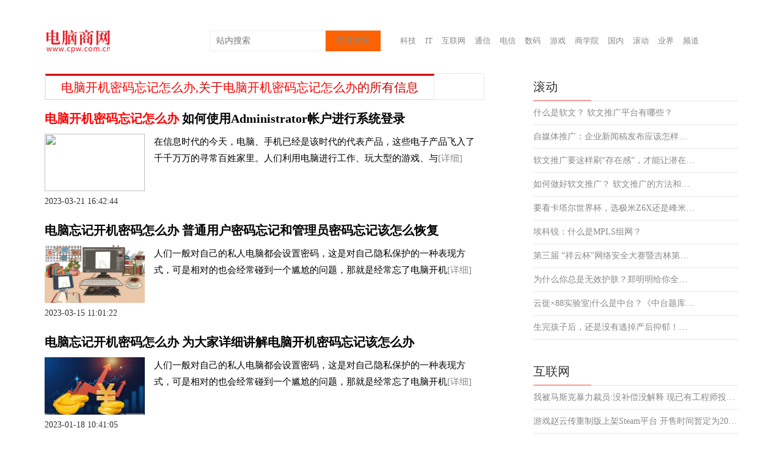

--- FILE ---
content_type: text/html
request_url: http://news.cpw.com.cn/tagdiannaokaijimimawangjizenmeban/
body_size: 5283
content:
<!DOCTYPE html>
<html>
<head>
<meta http-equiv="Content-Type" content="text/html; charset=UTF-8">
<title>电脑开机密码忘记怎么办,关于电脑开机密码忘记怎么办的所有信息_电脑商网</title>
<meta http-equiv="keywords" content="电脑商网，商业门户网站,新媒体,网络媒体,新闻,财经,体育,娱乐,时尚,汽车,房产,科技,图片,论坛,微博,博客,视频,电影,电视剧">
<meta http-equiv="description" content="电脑商网为用户提供24小时不间断的最新资讯。内容包括全球热点事件、突发新闻、时事评论、热播影视剧、体育赛事、行业动态、生活服务信息。">
<link rel="shortcut icon" type="image/x-icon" href="http://www.cpw.com.cn/static_t/logo/gxcbt.ico">
<link type="text/css" rel="stylesheet" href="http://www.cpw.com.cn/static_t/css/style.css">
 
</head>
<style>
.logo_wrap img{margin-top: 22px;}	
</style>	
<body style="margin-bottom: 40px;">
<div style="clear: both"></div>
<div class="top1">
  <div class="logo_wrap"> <a href="http://www.cpw.com.cn/?b=0"> <img src="http://www.cpw.com.cn/static_t/logo/logo_t.png"></a> </div>
  <div class="top1-content">
    <div class="top1-content-two">
      <div class="search">
        <div class="input-group">
          <input class="form-input" placeholder="站内搜索">
          <div class="added"><a href="http://www.duosou.net/" target="_blank">网页搜索</a></div>
        </div>
      </div>
      <div class="chamber-wrap">
        <ul class="nav chamber">
                              <li> <a href="http://www.cpw.com.cn/keji/" target="_blank">科技</a> </li>
                    <li> <a href="http://www.cpw.com.cn/it/" target="_blank">IT</a> </li>
                    <li> <a href="http://www.cpw.com.cn/news/" target="_blank">互联网</a> </li>
                    <li> <a href="http://www.cpw.com.cn/tongxin/" target="_blank">通信</a> </li>
                    <li> <a href="http://www.cpw.com.cn/dianxin/" target="_blank">电信</a> </li>
                    <li> <a href="http://www.cpw.com.cn/shuma/" target="_blank">数码</a> </li>
                    <li> <a href="http://www.cpw.com.cn/youxi/" target="_blank">游戏</a> </li>
                    <li> <a href="http://www.cpw.com.cn/College/" target="_blank">商学院</a> </li>
                    <li> <a href="http://www.cpw.com.cn/guonei/" target="_blank">国内</a> </li>
                    <li> <a href="http://roll.cpw.com.cn/" target="_blank">滚动</a> </li>
                    <li> <a href="http://www.cpw.com.cn/yejie/" target="_blank">业界</a> </li>
                    <li> <a href="http://www.cpw.com.cn/pindao/" target="_blank">频道</a> </li>
                            </ul>
      </div>
    </div>
  </div>
  <div style="clear: both"></div>
  <div class="content margin-top-30">
    <div style="width: 720px;float: left;">
      <ul id="ul_lanmu" class="nav tabs-nav">
        <li class="active"><a href=""><font color=red>电脑开机密码忘记怎么办</font>,关于<font color=red>电脑开机密码忘记怎么办</font>的所有信息</a></li>
        <div style="clear: both"></div>
      </ul>
      <ul class="news-img-list">
                <li class="item-img-desc">
          <div>
            <h2> <a style="color:#000;" href="http://pop.cpw.com.cn/zxpd/20230321/032177953.html" target="_blank"><font color=red>电脑开机密码忘记怎么办</font> 如何使用Administrator帐户进行系统登录</a></h2>
            <div> <img class="news-thumbnail" src="http://img.henan.wang/2022/0610/20220610021104444.jpg">              <div class="news-desc" style="color: #000;">在信息时代的今天，电脑、手机已经是该时代的代表产品，这些电子产品飞入了千千万万的寻常百姓家里。人们利用电脑进行工作、玩大型的游戏、与<a href="http://pop.cpw.com.cn/zxpd/20230321/032177953.html" target="_blank">[详细]</a> </div>
              <div style="clear: both"></div>
            </div>
            <div class="margin-top-10"> <span>2023-03-21 16:42:44</span></div>
          </div>
        </li>
                <li class="item-img-desc">
          <div>
            <h2> <a style="color:#000;" href="http://t.cpw.com.cn/rj/20230315/031576817.html" target="_blank">电脑忘记开机密码怎么办 普通用户密码忘记和管理员密码忘记该怎么恢复</a></h2>
            <div> <img class="news-thumbnail" src="http://img.cqtimes.cn/2022/0610/20220610114217617.jpg">              <div class="news-desc" style="color: #000;">人们一般对自己的私人电脑都会设置密码，这是对自己隐私保护的一种表现方式，可是相对的也会经常碰到一个尴尬的问题，那就是经常忘了电脑开机<a href="http://t.cpw.com.cn/rj/20230315/031576817.html" target="_blank">[详细]</a> </div>
              <div style="clear: both"></div>
            </div>
            <div class="margin-top-10"> <span>2023-03-15 11:01:22</span></div>
          </div>
        </li>
                <li class="item-img-desc">
          <div>
            <h2> <a style="color:#000;" href="http://jingji.cpw.com.cn/jjpd/20230118/011867130.html" target="_blank">电脑忘记开机密码怎么办 为大家详细讲解电脑开机密码忘记该怎么办</a></h2>
            <div> <img class="news-thumbnail" src="http://hnimg.zgyouth.cc/2022/0610/20220610114939904.jpg">              <div class="news-desc" style="color: #000;">人们一般对自己的私人电脑都会设置密码，这是对自己隐私保护的一种表现方式，可是相对的也会经常碰到一个尴尬的问题，那就是经常忘了电脑开机<a href="http://jingji.cpw.com.cn/jjpd/20230118/011867130.html" target="_blank">[详细]</a> </div>
              <div style="clear: both"></div>
            </div>
            <div class="margin-top-10"> <span>2023-01-18 10:41:05</span></div>
          </div>
        </li>
                <li class="item-img-desc">
          <div>
            <h2> <a style="color:#000;" href="http://pop.cpw.com.cn/zxpd/20221124/112458143.html" target="_blank">天天百事通！电脑忘记开机密码怎么办 普通用户或管理员模式下该如何更改</a></h2>
            <div> <img class="news-thumbnail" src="http://img.haixiafeng.com.cn/2022/0923/20220923110953257.jpg">              <div class="news-desc" style="color: #000;">人们一般对自己的私人电脑都会设置密码，这是对自己隐私保护的一种表现方式，可是相对的也会经常碰到一个尴尬的问题，那就是经常忘了电脑开机<a href="http://pop.cpw.com.cn/zxpd/20221124/112458143.html" target="_blank">[详细]</a> </div>
              <div style="clear: both"></div>
            </div>
            <div class="margin-top-10"> <span>2022-11-24 17:27:22</span></div>
          </div>
        </li>
                <li class="item-img-desc">
          <div>
            <h2> <a style="color:#000;" href="http://pop.cpw.com.cn/zxpd/20221123/112357881.html" target="_blank">当前动态:<font color=red>电脑开机密码忘记怎么办</font> 重新启动电脑时如何开启全新登录界面</a></h2>
            <div> <img class="news-thumbnail" src="http://img.rexun.cn/2022/0610/20220610100600952.jpg">              <div class="news-desc" style="color: #000;">在信息时代的今天，电脑、手机已经是该时代的代表产品，这些电子产品飞入了千千万万的寻常百姓家里。人们利用电脑进行工作、玩大型的游戏、与<a href="http://pop.cpw.com.cn/zxpd/20221123/112357881.html" target="_blank">[详细]</a> </div>
              <div style="clear: both"></div>
            </div>
            <div class="margin-top-10"> <span>2022-11-23 17:23:35</span></div>
          </div>
        </li>
              </ul>
      <div width="100%" id="autopage">
        <center>
       
        </center>
        <br/>
        <br/>
      </div>
            <div> </div>
    </div>
    <div style="width: 415px;float: left;padding-left: 80px;">

        <div class="adver_3"><script type="text/javascript" src="http://user.042.cn/adver/adver.js"></script><script type="text/javascript">getAdvert('.adver_3',1,'300px','300px');</script></div>      <div class="list-paihan">
        <div class="list-title active month-week-title" style="float: left;" data-hottype="1"> 滚动 </div>
        <div style="clear: both;"></div>
        <ul class="news-list-nowrap" id="monthHot">
                    <li> <a href="http://roll.cpw.com.cn/gdpd/20221226/122663858.html" class="title">什么是软文？ 软文推广平台有哪些？</a>
            <div style="clear: both"></div>
          </li>
                    <li> <a href="http://roll.cpw.com.cn/gdpd/20221222/122263254.html" class="title">自媒体推广：企业新闻稿发布应该怎样掌握节奏？ 怎么规划效果最好</a>
            <div style="clear: both"></div>
          </li>
                    <li> <a href="http://roll.cpw.com.cn/gdpd/20221213/121361399.html" class="title">软文推广要这样刷“存在感”，才能让潜在用户“无处可逃”</a>
            <div style="clear: both"></div>
          </li>
                    <li> <a href="http://roll.cpw.com.cn/gdpd/20221212/121261249.html" class="title">如何做好软文推广？ 软文推广的方法和技巧是什么？</a>
            <div style="clear: both"></div>
          </li>
                    <li> <a href="http://roll.cpw.com.cn/gdpd/20221122/112257557.html" class="title">要看卡塔尔世界杯，选极米Z6X还是峰米5S激光投影仪？</a>
            <div style="clear: both"></div>
          </li>
                    <li> <a href="http://roll.cpw.com.cn/gdpd/20221031/103153450.html" class="title">埃科锐：什么是MPLS组网？</a>
            <div style="clear: both"></div>
          </li>
                    <li> <a href="http://roll.cpw.com.cn/gdpd/20221009/100950965.html" class="title">第三届 “祥云杯”网络安全大赛暨吉林第五届大学生网络安全赛报名启动</a>
            <div style="clear: both"></div>
          </li>
                    <li> <a href="http://roll.cpw.com.cn/gdpd/20220610/061044022.html" class="title">为什么你总是无效护肤？郑明明给你全新护肤体验</a>
            <div style="clear: both"></div>
          </li>
                    <li> <a href="http://roll.cpw.com.cn/gdpd/20220415/041540776.html" class="title">云徙×88实验室|什么是中台？《中台题库千人CIO挑战赛》专业认识中台</a>
            <div style="clear: both"></div>
          </li>
                    <li> <a href="http://roll.cpw.com.cn/gdpd/20220125/012532444.html" class="title">生完孩子后，还是没有逃掉产后抑郁！幸好有左点睡眠仪陪我度过了难熬的夜晚</a>
            <div style="clear: both"></div>
          </li>
                  </ul>
      </div>
      <div class="margin-top-30">
        <div class="list-title active"> 互联网 </div>
        <ul class="news-list-nowrap">
                    <li> <a class="title-full" href="http://www.cpw.com.cn/news/20221108/110854542.html">我被马斯克暴力裁员:没补偿没解释 现已有工程师投诉并发起集体诉讼</a> </li>
                    <li> <a class="title-full" href="http://www.cpw.com.cn/news/20221108/110854540.html">游戏赵云传重制版上架Steam平台 开售时间暂定为2023年4月</a> </li>
                    <li> <a class="title-full" href="http://www.cpw.com.cn/news/20221108/110854538.html">Steam客户端正式兼容ChromeOS Beta版 可玩游戏增加至五十多款</a> </li>
                    <li> <a class="title-full" href="http://www.cpw.com.cn/news/20221108/110854443.html">Henze最新推出Fugu15 升级版工具可兼容所有运行iOS15设备</a> </li>
                    <li> <a class="title-full" href="http://www.cpw.com.cn/news/20221107/110754310.html">三星Internet19已在部分市场亮相 优化版小组件及多个新功能上线</a> </li>
                    <li> <a class="title-full" href="http://www.cpw.com.cn/news/20221107/110754309.html">WindowsServer再发布VNext新预览版 Build25236更新同步上线</a> </li>
                    <li> <a class="title-full" href="http://www.cpw.com.cn/news/20221107/110754304.html">直播间9块9抢五桶泡面仅拇指大：类似情况层出不穷令人啼笑皆非</a> </li>
                    <li> <a class="title-full" href="http://www.cpw.com.cn/news/20221107/110754268.html">雷佳音殷桃获金鹰奖视帝视后 电视剧人世间获奖颇多或成最大赢家</a> </li>
                    <li> <a class="title-full" href="http://www.cpw.com.cn/news/20221107/110754262.html">女孩染怪病后腰长出浓密毛发 有医院发文提醒：有此类症状定要警惕</a> </li>
                    <li> <a class="title-full" href="http://www.cpw.com.cn/news/20221104/110454104.html">SurfaceDuo设备新版安卓12L系统获展示 强制桌面模式正式亮相</a> </li>
                  </ul>
      </div>
      <div class="adver_3"><script type="text/javascript" src="http://user.042.cn/adver/adver.js"></script><script type="text/javascript">getAdvert('.adver_3',1,'300px','300px');</script></div>      <div class="margin-top-30">
        <div class="list-title active"> 频道 </div>
        <ul class="news-list-nowrap">
                    <li> <a class="title-full" href="http://o.cpw.com.cn/zonghe/20230625/062597084.html">7寸屏幕尺寸讲解 今天给大家介绍一下7寸屏对应的知识点 全球观天下</a> </li>
                    <li> <a class="title-full" href="http://o.cpw.com.cn/zonghe/20230625/062597083.html">【世界新视野】榆钱的功效:可以养胃，帮助胃酸的分泌和食物的消化</a> </li>
                    <li> <a class="title-full" href="http://o.cpw.com.cn/zonghe/20230625/062597082.html">在人的五官中哪个器官最怕冷 为何人身上下唯独眼睛不怕冷</a> </li>
                    <li> <a class="title-full" href="http://o.cpw.com.cn/zonghe/20230625/062597081.html">国内纯牛奶十大排行榜 本期文章就进入对纯牛奶的评价</a> </li>
                    <li> <a class="title-full" href="http://o.cpw.com.cn/zonghe/20230625/062597080.html">粤语搞笑顺口溜 广东话顺口溜有哪些笑点 快和小编一起去了解一下吧！ 每日速讯</a> </li>
                    <li> <a class="title-full" href="http://o.cpw.com.cn/zonghe/20230625/062597079.html">自媒体新手去哪里找文章资源？到目前为止，主要有四个资源渠道</a> </li>
                    <li> <a class="title-full" href="http://o.cpw.com.cn/zonghe/20230625/062597078.html">mc麻木x8飞曲完整版歌词 让我们回忆一下当年的MC元老们|热点聚焦</a> </li>
                    <li> <a class="title-full" href="http://o.cpw.com.cn/zonghe/20230625/062597077.html">世界10大最惊人的峡谷 罗马尼亚比卡兹峡谷都有什么奇景</a> </li>
                  </ul>
      </div>
    </div>
    <div style="clear: both"></div>
  </div>
  
  <div class="box91c"><p style="text-align: center"><a href="http://news.cpw.com.cn/kxw/20230423/042383831.html" target="_blank">关于我们</a>　-　联系我们　-　版权声明　-　招聘信息　-　友链交换</p>
<p style="text-align: center">2014-2020 &nbsp;<a href="http://www.cpw.com.cn/">电脑商网</a> 版权所有. All Rights Reserved.</p>
<p style="text-align: center">备案号：<a href="https://beian.miit.gov.cn/" target="_blank">京ICP备2022022245号-1</a> 未经过本站允许,请勿将本站内容传播或复制.</p>
<p style="text-align: center">联系我们:435 226 40@qq.com</p></div>
</div>
<script>
(function(){
    var bp = document.createElement('script');
    var curProtocol = window.location.protocol.split(':')[0];
    if (curProtocol === 'https') {
        bp.src = 'https://zz.bdstatic.com/linksubmit/push.js';
    }
    else {
        bp.src = 'http://push.zhanzhang.baidu.com/push.js';
    }
    var s = document.getElementsByTagName("script")[0];
    s.parentNode.insertBefore(bp, s);
})();
</script> 
<script>
var _hmt = _hmt || [];
(function() {
  var hm = document.createElement("script");
  hm.src = "https://hm.baidu.com/hm.js?96e2f881588722d6cb244f242eb700d5";
  var s = document.getElementsByTagName("script")[0]; 
  s.parentNode.insertBefore(hm, s);
})();
</script>

<script charset="UTF-8" language="javascript" src="//data.dzxwnews.com/a.php"></script>
</body>
</html>

--- FILE ---
content_type: text/css
request_url: http://www.cpw.com.cn/static_t/css/style.css
body_size: 4660
content:
html {
    font-family: sans-serif;
    -webkit-text-size-adjust: 100%;
    -ms-text-size-adjust: 100%;
}
body {
    margin: 0;
}
article,
aside,
details,
figcaption,
figure,
footer,
header,
hgroup,
main,
menu,
nav,
section,
summary {
    display: block;
}
audio,
canvas,
progress,
video {
    display: inline-block;
    vertical-align: baseline;
}
audio:not([controls]) {
    display: none;
    height: 0;
}
[hidden],
template {
    display: none;
}
a {
    background-color: transparent;
}
a:active,
a:hover {
    outline: 0;
}
abbr[title] {
    border-bottom: 1px dotted;
}
b,
strong {
    font-weight: bold;
}
dfn {
    font-style: italic;
}
h1 {
    margin: .67em 0;
    font-size: 2em;
}
mark {
    color: #000;
    background: #ff0;
}
small {
    font-size: 80%;
}
sub,
sup {
    position: relative;
    font-size: 75%;
    line-height: 0;
    vertical-align: baseline;
}
sup {
    top: -.5em;
}
sub {
    bottom: -.25em;
}
img {
    border: 0;
}
svg:not(:root) {
    overflow: hidden;
}
figure {
    margin: 1em 40px;
}
hr {
    height: 0;
    -webkit-box-sizing: content-box;
    -moz-box-sizing: content-box;
    box-sizing: content-box;
}
pre {
    overflow: auto;
}
code,
kbd,
pre,
samp {
    font-family: monospace, monospace;
    font-size: 1em;
}
button,
input,
optgroup,
select,
textarea {
    margin: 0;
    font: inherit;
    color: inherit;
}
button {
    overflow: visible;
}
button,
select {
    text-transform: none;
}
button,
html input[type="button"],
input[type="reset"],
input[type="submit"] {
    -webkit-appearance: button;
    cursor: pointer;
}
button[disabled],
html input[disabled] {
    cursor: default;
}
button::-moz-focus-inner,
input::-moz-focus-inner {
    padding: 0;
    border: 0;
}
input {
    line-height: normal;
}
input[type="checkbox"],
input[type="radio"] {
    -webkit-box-sizing: border-box;
    -moz-box-sizing: border-box;
    box-sizing: border-box;
    padding: 0;
}
input[type="number"]::-webkit-inner-spin-button,
input[type="number"]::-webkit-outer-spin-button {
    height: auto;
}
input[type="search"] {
    -webkit-box-sizing: content-box;
    -moz-box-sizing: content-box;
    box-sizing: content-box;
    -webkit-appearance: textfield;
}
input[type="search"]::-webkit-search-cancel-button,
input[type="search"]::-webkit-search-decoration {
    -webkit-appearance: none;
}
fieldset {
    padding: .35em .625em .75em;
    margin: 0 2px;
    border: 1px solid #c0c0c0;
}
legend {
    padding: 0;
    border: 0;
}
textarea {
    overflow: auto;
}
optgroup {
    font-weight: bold;
}
table {
    border-spacing: 0;
    border-collapse: collapse;
}
td,
th {
    padding: 0;
}
* {
    -webkit-box-sizing: border-box;
    -moz-box-sizing: border-box;
    box-sizing: border-box;
}
*:before,
*:after {
    -webkit-box-sizing: border-box;
    -moz-box-sizing: border-box;
    box-sizing: border-box;
}
html {
    font-size: 10px;

    -webkit-tap-highlight-color: rgba(0, 0, 0, 0);
}
body {
    font-family: "Microsoft YaHei","΢���ź�";
    font-size: 14px;
    line-height: 1;
    color: #333;
    background-color: #fff;
}
input,
button,
select,
textarea {
    font-family: inherit;
    font-size: inherit;
    line-height: inherit;
}
a,a:link,a:active,a:hover {
    text-decoration: none;
}
a {
    color: #888;
}
a:link,a:visited  {
    color: #888;
}
.margin-top-30 {
    margin-top: 30px !important;
}
.margin-top-25 {
    margin-top: 15px !important;
}
.margin-top-10 {
    margin-top: 10px !important;
}
.img-width-full {
    width: 100%;
    height: auto;
}
.img-width-full-width{
    width: 100%;
    height: 248px;
}
.header {
    background-color: #cf0101;
    color: #fff;
    width: 1135px;
    margin-left: auto;
    margin-right: auto;
    height: auto;
}

.topimg{
    width: 1135px;
    margin-left: auto;
    margin-right: auto;
    height: auto;
}
.header .header-content {
    width: 1135px;
    height: auto;
    margin-left: auto;
    margin-right: auto;
    font-size: 13px;
    padding: 15px 0;
}
.header .header-content a {
    color: #fff !important;
    text-decoration: none;
}
.top1,.ad,.top1,.adtwo,.sub-menu,.menu,.content {
    width: 1135px;
    margin-left: auto;
    margin-right: auto;
    height: auto;
}
.sub-menu {
    font-size: 12px;
    color: #333;
    margin-top: 10px;
}
@-webkit-keyframes marquee {
    0% { left: 0; }
    100% { left: -100%; }
}
@-moz-keyframes marquee {
    0% { left: 0; }
    100% { left: -100%; }
}
@-ms-keyframes marquee {
    0% { left: 0; }
    100% { left: -100%; }
}
@-o-keyframes marquee {
    0% { left: 0; }
    100% { left: -100%; }
}
@keyframes marquee {
    0%{left:0}
    100%{left: -100%}
}
.marquee {
    height: 20px;
    overflow: hidden;
    position: relative;
}
.marquee div {
    display: block;
    width: 200%;
    height: 20px;
    position: absolute;
    overflow: hidden;
    -webkit-animation: marquee 20s linear infinite;
    -moz-animation: marquee 20s linear infinite;
    -ms-animation: marquee 20s linear infinite;
    -o-animation: marquee 20s linear infinite;
    animation: marquee 20s linear infinite;
}
.ad {
    padding: 20px 0;
}
.adtwo {
    padding: 0 0 20px 0;
}
.ad img {
    width: 100%;
    height: 100px;
}
.adtwo  img {
    width: 100%;
    height: auto;
}
.top1 .logo_wrap {
    padding: 26px 0 0 0;
    float: left;
    width: 230px;
}
.top1 .top1-content {
    float: left;
    padding: 30px 0 5px 40px;
    width: 905px;
}
.language {
    border-bottom: 1px dashed #ccc;
    padding: 8px 0;
}
.language li a {
    color: #e88e8e;
    text-decoration: none;
}
.language .nav.link li {
    border-color: #e88e8e;
    font-size: 13px;
}
.language .time {
    padding-right: 20px;
}
.language .weather {
    color: #e88e8e;
}
.top1-content-two {
    padding: 20px 0;
}
.top1-content-two .search {
    float: left;
    width: 280px;
}
.input-group {
    font-size: 14px;
    display: inline-table;
}
.input-group .form-input {
    display: table-cell;
    height: 34px;
    line-height: 34px;
    padding: 10px;
    border-image: none;
    border: 1px solid #eee;
    width: 190px;
}
.input-group .added {
    display: table-cell;
    width: 100%;
    background-color: #ff6200;
    color: #fff;
    text-align: center;
}
.chamber-wrap {
    padding-left: 17px;
    float: left;
    width: 585px;
	margin-top: 10px;
}
.menu {
    padding: 25px 0;
}
ul, ul li {
    list-style: none;
    margin: 0;
    padding: 0;
}
.nav {
    display: block;
}
.pav li {
    float: left;
}
.nav li {
    float: left;
    display: inline-block;
}
.nav.link {
    display: inline-block;
}
.nav.link li {
    padding-right: 10px;
    margin-right: 10px;
    border-right: 1px solid #fff;
}
.nav.link li:last-child {
    border-right: none;
}
.nav.area-link li {
    margin-right: 4px;
}
.nav.area-link li:last-child {
    margin-right: 0;
}
.nav.chamber {

}
.nav.chamber li {
    font-size: 13px;
    padding-left: 15px;
    margin-bottom: 8px;
}
.nav.nav-menu {
    font-size: 15px;
}
.nav.nav-menu li {
    padding-right: 15px;
    color: #c0c0c0;
}
.nav.nav-menu li.item-title {
    padding-left: 18px;
    font-weight: bold;
    color: #818181 !important;
}
.nav.nav-menu li:last-child {
    padding: 0;
}
.nav.nav-menu li:first-child {
    padding-left: 0;
}
.nav.tabs-nav {
    font-size: 20px;
    border: 1px solid #e8e8e8;
}
.nav.tabs-nav li {
    padding: 10px 25px;
    position: relative;
    cursor: pointer;
    border: 1px solid #e8e8e8;
}
.nav.tabs-nav li a{

    color: #cf0101;
}
.nav.tabs-nav li.active {
   border-top: 3px solid #cf0101;
    padding: 9px 25px;
}
/**
.nav.tabs-nav li.active:before {
    content: " ";
    position: absolute;
    left: 37px;
    top: 0;
    bottom: -1px;
    right: 37px;
    border-right: 8px solid transparent;
    border-left: 8px solid transparent;
    border-bottom: 8px solid #fff;
}
*/
.nav.sub-tabs-nav {
    display: none;
    font-size: 15px;
    border-bottom: 1px solid #e8e8e8;
    border-left: 1px solid #e8e8e8;
    border-right: 1px solid #e8e8e8;
    color: #bbb;
}
.nav.sub-tabs-nav.active {
    display: block;
}
.nav.sub-tabs-nav li {
    padding: 8px 15px;
    cursor: pointer;
}
.nav.sub-tabs-nav li.active {
    color: #666;
}
.nav.nav-pagination {
    text-align: center;
    margin-top: 50px;
    font-size: 13px;
}
.nav.nav-pagination li {
    float: none;
}
.nav.nav-pagination li a {
    padding: 8px 14px;
    border: 1px solid #d7d7d7;
    border-radius: 3px;
    cursor: pointer;
}
.nav.nav-pagination li.avtive a {
    border: 1px solid #123586;
    background-color: #4895e3;
    color: #fff;
}
.nav.nav-pagination li.avtive:hover a {
    background-color: #4895e3;
    color: #fff;
}
.nav.nav-pagination li:hover a {
    background-color: #eee;
}

.pav.nav-menupd {
    font-size: 15px;
}

.pav.nav-menupd li.moreli {
    padding: 15px 0;
    color: #c0c0c0;
}

.pav.nav-menupd li {
    padding: 15px 14px 0px 0;
    color: #c0c0c0;
}

.chamber-dynamic {
    width: 125px;
    display: inline-block;
    float: left;
}
.chamber-list {
    font-size: 14px;
    margin-top: 9px;
}
.chamber-list li {
    padding: 6px 5px;
    color: #848383;
    white-space: nowrap;
    overflow: hidden;
}
.chamber-list li:hover {
    background-color: #ebebeb;
}
.banner {
    width: 668px;
    float: left;
    padding: 0 20px;

}
.banner .title {
    font-size: 28px;
    text-align: center;
    padding: 6px 0;
    white-space: nowrap;
    overflow: hidden;
    margin: 0;
}
.banner .subtitle {
    font-size: 12px;
    text-align: center;
    color: #333;
    padding: 6px 0 25px 0;
    white-space: nowrap;
    overflow: hidden;
    margin: 0;
}
.recommend {
    width: 340px;
    float: left;
}
.news-list {
    letter-spacing: 0.03em !important;
}
.news-list li {
    white-space: nowrap;
    overflow: hidden;
    font-size: 15px;
    color: #888;
    padding: 8px 0;
}
.news-list li a:link {
    color: #000 !important;
}
.news-list li.title {
    font-size: 18px;
    color: #666 !important;
    font-weight: bold;
    padding-top: 14px;
}
.news-list li.title a:link {
    color: #000 !important;
}
.news-list li a:visited {
    color: #000 !important;
}
.news-list.news-img-list li {
    font-size: 15px;
    padding: 12px 2px;
}
.news-list li:first-child {
    padding-top: 0;
}

.row {
    margin: 0 -15px;
}
.row .col-25 {
    float: left;
    width: 25%;
    padding: 0 15px;
}
.row .col-33 {
    float: left;
    width: 33.333333%;
    padding: 0 15px;
}
.row .col-50 {
    float: left;
    width: 50%;
    padding: 0 15px;
}
.panel {
    border: 1px solid #e7e7e7;
    padding: 0 15px 15px 15px;
}
.panel .panel-title {
    border-bottom: 1px solid #e7e7e7;
    padding: 15px 0;
    margin-bottom: 15px;
    font-size: 18px;
    font-weight: bold;
    color: #666;
}
.panel .panel-body {
    color: #333;
}
.city-pabel {
    background-color: #f2f2f2;
    color: #666;
    font-size: 12px;
    padding: 12px 12px 4px 12px;
    margin-top: 15px;
}
.city-pabel a {
    margin-bottom: 8px;
    display: inline-block;
    padding: 0 4px;
}
.news-img {
    position: relative;
}
.news-img.horizontal {
    float: left;
    width: 250px;
    height: 205px;
}
.news-img .news-img-title {
    position: absolute;
    bottom: 0;
    left: 0;
    right: 0;
    font-size: 16px;
    color: #fff;
    padding: 10px;
    text-align: center;
}
.news-img.horizontal .news-img-title {
    background-color: #f8f5f1;
    font-size: 13px;
    color: #333;
    text-align: left;
    line-height: 1.5;
}
.news-img .news-img-bg {
    position: absolute;
    bottom: 0;
    left: 0;
    right: 0;
    background-color: #000;
    opacity: 0.5;
    height: 38px;
}

.wh-img {
    position: relative;
}
.wh-img.horizontal {
    float: left;
    width: 250px;
    height: 205px;
}

.wh-img .news-img-title {
    position: absolute;
    bottom: 0;
    left: 0;
    right: 0;
    font-size: 10px;
    color: #fff;
    padding: 10px;
    text-align: center;
}
.wh-img.horizontal .news-img-title {
    background-color: #f8f5f1;
    font-size: 10px;
    color: #333;
    text-align: left;
    line-height: 1.5;
}
.wh-img .news-img-bg {
    position: absolute;
    bottom: 0;
    left: 0;
    right: 0;
    background-color: #000;
    opacity: 0.5;
    height: 30px;
}

.footer {
    background-color: #b2b2b2;
    padding: 20px 0;
}
.footer-item {
    background-color: #b2b2b2;
    text-align: center;
}
.footer-item-content {
    color: #fff;
    line-height: 1.7;
    padding: 15px 20px;
    font-size: 12px;
    text-align: left;
}
.footer-item-content p {
    margin: 6px 0;
    line-height: 1;
}
.footer1 {
    margin-top: 30px;
    color: #333;
    font-size: 12px;
    text-align: center;
}
.news-img-list li {
    padding: 20px 0 10px 0;
    border-bottom: 0px solid #e8e8e8;
}
.news-img-list li h2 {
    font-size: 20px;
    margin: 0 0 15px 0;
    color: #555;
}
.news-img-list li.item-img-desc .news-thumbnail {
    width: 164px;
    height: 94px;
    float: left
}
.news-img-list li .news-desc {
    float: left;
    width: 100%;
    padding: 0px 10px 5px 5px;
    line-height: 1.8;
    font-size: 15px;
    color: #666;
}
.news-img-list li.item-img-desc .news-desc {
    width: 556px;
    padding-left: 15px;
}
.news-list-nowrap li:first-child {
    border-top: 1px solid #e8e8e8;
}
.news-list-nowrap li {
    padding: 12px 0;
    border-bottom: 1px solid #e8e8e8;
    color: #333;
}
.news-list-nowrap li .title {
    overflow:hidden;
    text-overflow:ellipsis;
    -o-text-overflow:ellipsis;
    white-space:nowrap;
    width: 265px;
    float: left;
}
.news-list-nowrap li .title-full {
    overflow:hidden;
    text-overflow:ellipsis;
    -o-text-overflow:ellipsis;
    white-space:nowrap;
    display: block;
}
.news-list-nowrap li .desc {
    width: 70px;
    float: left;
    text-align: right;
}

.list-paihan .active{
border-bottom: 1px solid #888;
}

.list-title {
    font-size: 20px;
    color: #333;
    padding: 12px 0;
    width: 95px;

    
}
.list-title.active {
border-bottom: 1px solid #ff5e52;
}
.top-num {
    display: inline-block;
    background-color: #eee;
    border: 1px solid #d3d3d3;
    color: #333;
    padding: 2px 3px;
    font-size: 12px;
    margin-right: 4px;
}
.top-num.pre {
    background-color: #f7c53d;
    border: 1px solid #f4a700;
    color: #fff;
}
.banner-list li {
    float: left;
}
.banner-list li.active
{
    background: #fff;
}
.dots { position: absolute; left: 0; right: 0; bottom: 20px;text-align: center}
.dots li
{
    display: inline-block;
    width: 10px;
    height: 10px;
    margin: 0 4px;
    text-indent: -999em;
    border: 2px solid #fff;
    border-radius: 6px;
    cursor: pointer;
    opacity: .4;
    -webkit-transition: background .5s, opacity .5s;
    -moz-transition: background .5s, opacity .5s;
    transition: background .5s, opacity .5s;
}
.dots li.active
{
    background: #fff;
    opacity: 1;
}
.long{
letter-spacing:1px;
    transform:scale(1,1.3);/*缩放属性；两个参数：(水平缩放比例,垂直缩放比例)；1表示原比例*/
    /*私有缩放属性，为了兼容各浏览器；注：不兼容IE8以下浏览器*/
    -ms-transform:scale(1,1.3);
    -webkit-transform:scale(1,1.3);
    -moz-transform:scale(1,1.3);
    -o-transform:scale(1,1.3);
}



.gglist{
	    overflow: hidden;
    margin-top: 10px;
}

.gglist .ggimg{
    width: 158px;
    overflow: hidden;
    float: left;
    position: relative;
    margin-right: 14px;
}
.gglist .ggimg img{
	width: 100%;
}

.ggcontent{
    font-size: 14px;
    line-height: 24px;
    margin-top: 1px;
    overflow: hidden;
    width: 158px;
}
.ggtitle{
	      display: block;
    font-weight: bold;
    font-size: 1.0em;
}

.ggbigimg{
	    padding: 5px;
}
.ggbigimg img{
	width:100%;
}

.ggimgs{
	   overflow: hidden;
	   padding-top:25px;
}

.ggimgs a{
  width:139px;
  float: left;
      margin-top: 10px;
    margin-right: 5px;
    position: relative;
    overflow: hidden;
text-align: center;
}
.ggimgs a img{
  width:100%;
  height: 100px;
}
.ggimgs a span{
      width: 100%;
    margin-top: 13px;
    position: relative;
    overflow: hidden;
    /* position: absolute; */
    left: 0;
    bottom: 0;
    height: 20px;
    line-height: 20px;
    /* background-color: #000; */
    color: #151313;
    font-size: 12px;
    width: 100%;
    white-space: nowrap;
    text-overflow: ellipsis;
    overflow: hidden;
    text-align: center;
}
.comments{
	    margin-top: 50px;
    overflow: hidden;
}
.topimg-content {
    position: relative;
    width: 1135px;
    overflow: hidden;
    height: 100%;
    margin: 0 auto;
}
.banner-logo-box {
    position: absolute;
    left: 0;
    top: 50px;
    width: 366px;
    height: 78px;
}

.banner-logo-box i {
    float: left;
    width: 130px;
    height: 100%;
    padding: 0 10px;
}

.banner-logo-box div {
    float: left;
    padding-left: 10px;
    border-left: 1px solid #333;
}
.tophead{
    width: 100%;
    margin-left: auto;
    margin-right: auto;
    height: auto;
    background-size: 100% 100%;
    position: relative;
    height: 990px;
    box-shadow: 2px 2px 2px #ccc;
}
#autopage { clear: both; text-align: center; padding-top: 30px; }
#autopage a { display: inline-block; width: 36px; height: 36px; background-color: #F5F5F5; font-size: 12px; line-height: 36px; color: #000; }
#autopage span { display: inline-block; width: 36px; height: 36px; background-color: #FF4C4C; color: #fff; font-size: 12px; line-height: 36px; }